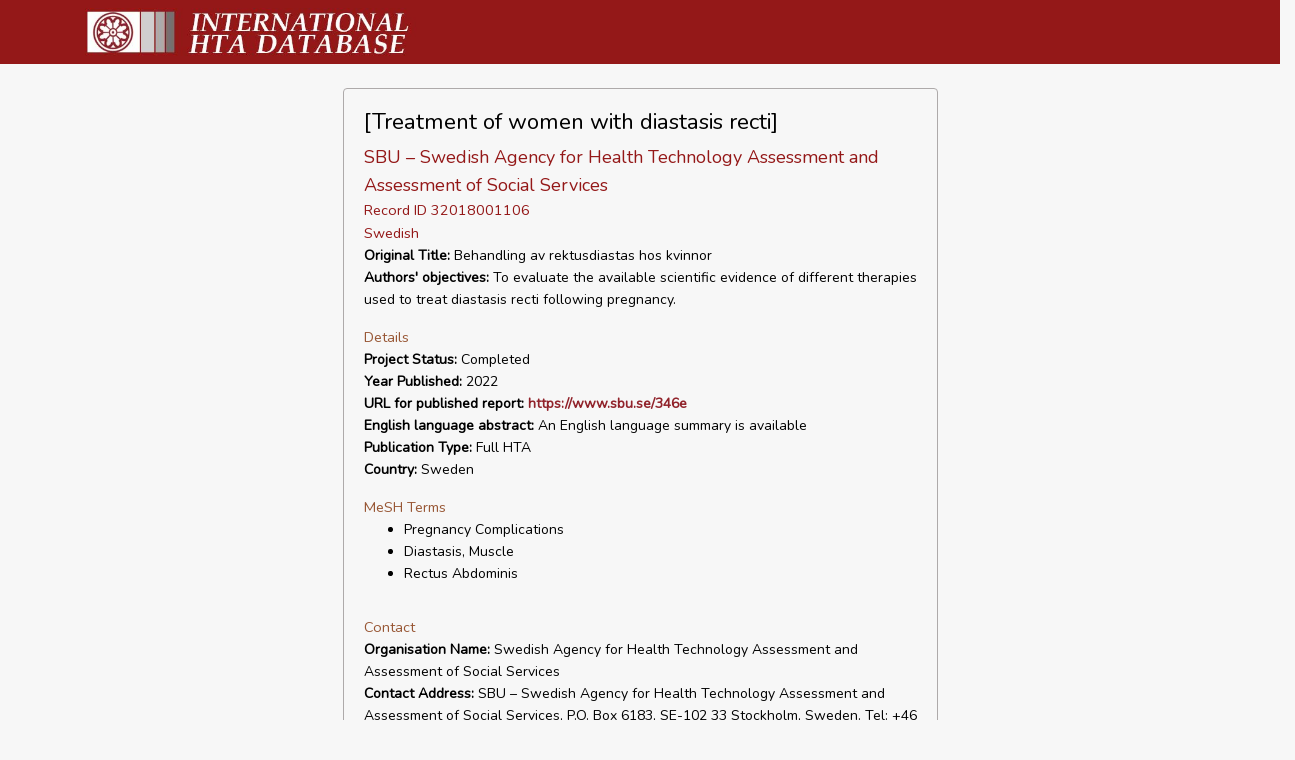

--- FILE ---
content_type: text/html; charset=UTF-8
request_url: https://database.inahta.org/article/19598
body_size: 2028
content:
<!DOCTYPE html>
<html lang="en">
<head>
    <meta charset="utf-8">
    <meta name="viewport" content="width=device-width, initial-scale=1">

    <!-- CSRF Token -->
    <meta name="csrf-token" content="ngC6nbbMqV3iLgycVD3dU2r8W1mx6sCvuKLEm3Z6">

    <title>[Treatment of  women with dias</title>

    <!-- Scripts -->
    <!-- Global site tag (gtag.js) - Google Analytics -->
    <script async src="https://www.googletagmanager.com/gtag/js?id=UA-163912524-1"></script>
    <script>
        window.dataLayer = window.dataLayer || [];
        function gtag(){dataLayer.push(arguments);}
        gtag('js', new Date());

        gtag('config', 'UA-163912524-1');
    </script>
    <script src="/js/app.js?id=6bb88cf8d728cfc5cb0fab9242216829" defer></script>
    <script type="text/javascript" src="//s7.addthis.com/js/300/addthis_widget.js#pubid=ra-5d3808704a6dc418"></script>

    <!-- Fonts -->
    <link rel="dns-prefetch" href="//fonts.gstatic.com">
    <link href="https://fonts.googleapis.com/css?family=Nunito" rel="stylesheet" type="text/css">

    <!-- Styles -->
    <link href="/css/app.css?id=452a80af881b603e99665608a1ee4fa1" rel="stylesheet">
    <link href="/css/article.css?id=c1b551f7dd34014b97fc80e4efef3114" rel="stylesheet">
</head>
    <body>
    <div id="app">
        <nav class="navbar navbar-expand-md navbar-red">
            <div class="container">
                <img class="logo" src="/img/db_logo.jpg" alt="INAHTA">
            </div>
        </nav>
        <!-- Main Content -->
        <main class="py-4">
            <div class="row">
                <div class="col-md-3">
                </div>
                <div class="col-md-6">
                    <div class="container-fluid">
    <div class="card card-record">
        <div class="card-body">
            <h2>[Treatment of  women with diastasis recti]</h2>

            <div class="title title-red">SBU – Swedish Agency for Health Technology Assessment and Assessment of Social Services</div>
            <div class="title-red">Record ID 32018001106</div>
            <div class="title-red">Swedish</div>

                        <div class="sub-title">
                <b>Original Title:</b>
                Behandling av rektusdiastas hos kvinnor
            </div>
                                    <div class="sub-title">
                <b>Authors&#039; objectives:</b>
                To evaluate the available scientific evidence of different therapies used to treat diastasis recti following pregnancy.
            </div>
                                                            

            <div class="exerpt">Details</div>
                        <div class="sub-title">
                <b>Project Status:</b>
                Completed
            </div>
                                                            <div class="sub-title">
                <b>Year Published:</b>
                2022
            </div>
                                    <div class="sub-title">
                <b>URL for published report:</b>
                <a href="https://www.sbu.se/346e" target="_blank">https://www.sbu.se/346e</a>
            </div>
                                                            <div class="sub-title">
                <b>English language abstract:</b>
                An English language summary is available
            </div>
                                    <div class="sub-title">
                <b>Publication Type:</b>
                Full HTA
            </div>
                                    <div class="sub-title">
                <b>Country:</b>
                Sweden
            </div>
                                                
                        <div class="exerpt">MeSH Terms</div>
            <ul>
                                <li class="sub-title">Pregnancy Complications</li>
                                <li class="sub-title">Diastasis, Muscle</li>
                                <li class="sub-title">Rectus Abdominis</li>
                            </ul>
            
            

            <div class="exerpt">Contact</div>
                        <div class="sub-title">
                <b>Organisation Name:</b>
                Swedish Agency for Health Technology Assessment and Assessment of Social Services
            </div>
            
                        <div class="sub-title">
                <b>Contact Address:</b>
                SBU – Swedish Agency for Health Technology Assessment and Assessment of Social Services, P.O. Box 6183, SE-102 33 Stockholm, Sweden. Tel: +46 8 4123200, Fax: +46 8 4113260
            </div>
                                    <div class="sub-title">
                <b>Contact Name:</b>
                registrator@sbu.se
            </div>
                                    <div class="sub-title">
                <b>Contact Email:</b>
                registrator@sbu.se
            </div>
                                    <div class="sub-title">
                <b>Copyright:</b>
                SBU – Swedish Agency for Health Technology Assessment and Assessment of Social Services
            </div>
                    </div>
        <div class="card-header">
                        <div class="sub-title">
                <i>This is a bibliographic record of a published health technology assessment from a member of INAHTA or other HTA producer. No evaluation of the quality of this assessment has been made for the HTA database.</i>
            </div>
                                </div>
    </div>

    <br />
        <div class="addthis_inline_share_toolbox"></div>
        <div>
                    </div>
</div>
                </div>
                <div class="col-md-3">
                </div>
        </main>
    </div>
    <footer class="footer row">
        <div style="width:100%">
    <div style="padding:1rem;float:right;">
        
        <a href="https://database.inahta.org/contact/report">Report an Error</a>
    </div>
</div>
    </footer>
</body>
</html>
